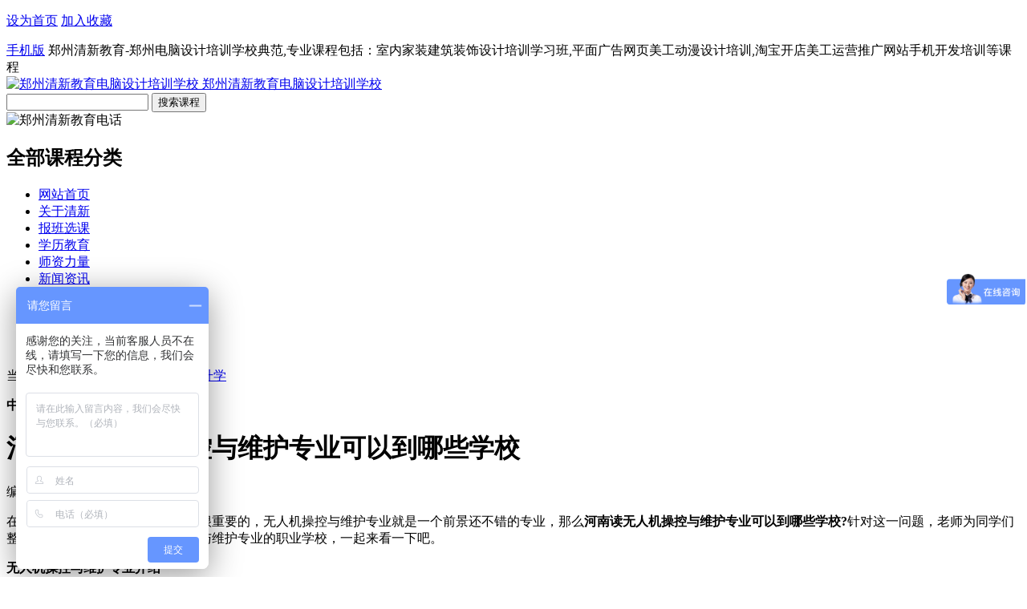

--- FILE ---
content_type: text/html
request_url: http://www.qingxinedu.cn/zzsx/9772.html
body_size: 7121
content:
<!DOCTYPE HTML>
<html>
<head>
<title>河南读无人机操控与维护专业可以到哪些学校 - 郑州市金水区清新电脑培训学校</title>
<meta charset="utf-8">
<meta name="keywords" content="" />
<meta name="description" content="在毕业后选择一个有前景的专业是很重要的，无人机操控与维护专业就是一个前景还不错的专业，那么河南读无人机操控与维护专业可以到哪些学校?针对这一问题，老师为同学们整理了河南一些开设有无人机操控与维护专业的职业学" />
<link href="/style/css/comon.css" rel="stylesheet" type="text/css" />
<link href="/style/css/index.css" rel="stylesheet" type="text/css" />
<script src="/style/js/uaredirect.js" type="text/javascript"></script><script type="text/javascript">uaredirect("http://m.qingxinedu.cn/zzsx/9772.html");</script>
</head>
<body>
<div class="header">
<div class="headerCon">
<p>
<a  class="wBg" href="javascript:void(0)" onclick="SetHome(this,window.location)">设为首页</a>
<a href="javascript:void(0);" class="menuBg" onclick="shoucang(document.title,window.location)">加入收藏</a>
</p>
<a href="http://m.qingxinedu.cn/" target="_blank" class="phone">手机版</a>
郑州清新教育-郑州电脑设计培训学校典范,专业课程包括：室内家装建筑装饰设计培训学习班,平面广告网页美工动漫设计培训,淘宝开店美工运营推广网站手机开发培训等课程
</div>
</div>
<a name="gotop"></a>
<div class="top">
<div class="logo">
<a href="http://www.qingxinedu.cn/"><img alt="郑州清新教育电脑设计培训学校" src="/style/images/logo.gif" width="493" height="81">
<span class="undis">郑州清新教育电脑设计培训学校</span>
</a>
</div>

<div class="srh">
<div class="srhCon">
<span class="srhM"><input type="text" id="SearchKeyWord" /></span>
<span class="srhR"><input type="button" value="搜索课程" onclick="SearchKeyClick();" /></span>
<div class="clear"></div>
<script type="text/javascript">
    function SearchKeyClick() {
        var SearchKeyWordValue = $("#SearchKeyWord").val();
        if (SearchKeyWordValue=="") {
            alert("很抱歉，你搜索的信息为空，请准确输入!");
            return false;
        }
        else {
            window.location = "/e/sch/index.php?keyboard=" + SearchKeyWordValue + "&field=2&classid=7";
        }
    }
</script>
</div>

</div>
<div class="tel"><img alt="郑州清新教育电话" src="/style/images/tel.png"></div>
<div class="commit"></div>
<div class="clear"></div>
</div>
<div class="nav">
<div class="navCon">
<div class="navConL">
<div class="navConLTil">
<h2>全部课程分类</h2>
<div class="menu" style="display:none;">
 <ul>
                           
                        <li>
                            <div class="menuTil"><h3 class="h3Bg1"><a href="javascript:void(0)"></a>室内建筑设计</h3><p>
                            
                            <a href="/kcsz/snsj.html" title="室内设计">室内设计</a>
                              
                            <a href="/kcsz/1118.html" title="建筑设计">建筑设计</a>
                              
                            <a href="/kcsz/735.html" title="景观设计">景观设计</a>
                              </p>
                           
                              
                            <div class="clear"></div></div>    
                            <div class="menuCon" style="display:none;">
                            	<ol>
                                    
                                	<li >
                                    	<p class="menuConL"><strong>室内设计</strong></p>
                                    	<p class="menuConR">
                                         <a href="/kcsz/741.html" title="3dmax效果图">3dmax效果图</a>
                                        
                                        <a href="/kcsz/780.html" title="autocad制图">autocad制图</a>
                                        
                                        <a href="/kcsz/727.html" title="vray渲染">vray渲染</a>
                                        
                                        <a href="/kcsz/747.html" title="photoshop">photoshop</a>
                                        
                                        
                                        
                                        </p><div class="clear"></div>
                                    </li>
                            
                                	<li >
                                    	<p class="menuConL"><strong>建筑设计</strong></p>
                                    	<p class="menuConR">
                                         <a href="/kcsz/751.html">CAD施工图</a>
                                         <a href="/kcsz/751.html">建筑CAD制图</a>
                                        <a href="/kcsz/1082.html" title="钢结构设计">钢结构设计</a>
                                        
                                        <a href="/kcsz/1083.html" title="幕墙设计">幕墙设计</a>
                                        
                                        <a href="/kcsz/1084.html" title="给排水设计">给排水设计</a>
                                        
                                        <a href="/kcsz/728.html" title="电气cad设计">电气cad设计</a>
                                        
                                        <a href="/kcsz/1085.html" title="暖通cad设计">暖通cad设计</a>
                                        
                                        <a href="/kcsz/1086.html" title="建筑表现漫游">建筑表现漫游</a>
                                        
                                        <a href="/kcsz/1087.html" title="工程造价预算">工程造价预算</a>
                                        
                                        
                                        
                                        </p><div class="clear"></div>
                                    </li>
                            
                                	<li class=borNone>
                                    	<p class="menuConL"><strong>景观设计</strong></p>
                                    	<p class="menuConR">
                                        
                                        <a href="/kcsz/741.html" title="3dmax效果图">3dmax效果图</a>
                                        
                                        <a href="/kcsz/780.html" title="autocad制图">autocad制图</a>
                                        
                                        <a href="/kcsz/727.html" title="vray渲染">vray渲染</a>
                                        
                                        <a href="/kcsz/747.html" title="photoshop">photoshop</a>
                                        
                                        <a href="/kcsz/726.html" title="SketchUp">SketchUp</a>
                                        
                                       
                                        </p><div class="clear"></div>
                                    </li>
                            
                                </ol>
                            </div>
                        </li>
                         
                        <li>
                            <div class="menuTil"><h3 class="h3Bg2"><a href="javascript:void(0)"></a>平面广告设计</h3><p>
                            
                            <a href="/kcsz/752.html" title="平面设计">平面设计</a>
                              
                            <a href="/kcsz/732.html" title="广告设计">广告设计</a>
                              
                            <a href="/kcsz/1088.html" title="排版设计">排版设计</a>
                              
                            <a href="/kcsz/1089.html" title="印刷设计">印刷设计</a>
                              
                            <a href="/kcsz/1090.html" title="包装设计">包装设计</a>
                              
                            <a href="/kcsz/1058.html" title="UI设计">UI设计</a>
                              
                            </p><div class="clear"></div></div>    
                            <div class="menuCon" style="display:none;">
                            	<ol>
                                    
                                	<li >
                                    	<p class="menuConL"><strong>平面设计</strong></p>
                                    	<p class="menuConR">
                                         <a href="/kcsz/747.html" title="photoshop">photoshop</a>
                                        
                                        <a href="/kcsz/743.html" title="Illustrator">Illustrator</a>
                                        
                                        <a href="/kcsz/722.html" title="coreldraw">coreldraw</a>
                         
                                        </p><div class="clear"></div>
                                    </li>
                            
                                	<li >
                                    	<p class="menuConL"><strong>广告设计</strong></p>
                                    	<p class="menuConR">
                                           <a href="/kcsz/747.html" title="photoshop">photoshop</a>
                                        
                                        <a href="/kcsz/743.html" title="Illustrator">Illustrator</a>
                                        
                                        <a href="/kcsz/722.html" title="coreldraw">coreldraw</a>
                                        
                                      
                                        </p><div class="clear"></div>
                                    </li>
                            
                                	<li class=borNone>
                                    	<p class="menuConL"><strong>排版设计</strong></p>
                                    	<p class="menuConR">
                                         <a href="/kcsz/722.html" title="coreldraw">coreldraw</a>
                                          <a href="/kcsz/723.html" title="InDesign">InDesign</a>
                                        <a href="/kcsz/730.html" title="方正飞腾">方正飞腾</a>
                                        
                                        <a href="/kcsz/1091.html" title="方正书版">方正书版</a>
                   
                                        </p><div class="clear"></div>
                                    </li>
                                    
                                        <li class=borNone>
                                    	<p class="menuConL"><strong>UI设计</strong></p>
                                    	<p class="menuConR">
                                        
                                            <a href="/kcsz/747.html" title="photoshop">photoshop</a>
                                        
                                        <a href="/kcsz/743.html" title="Illustrator">Illustrator</a>
                                        
                                        <a href="/kcsz/1092.html" title="Axure">Axure</a>
                                        <a href="/kcsz/745.html" title="flash">flash</a>
                                        </p><div class="clear"></div>
                                    </li>
                            
                                </ol>
                            </div>
                        </li>
                         
                        <li>
                            <div class="menuTil"><h3 class="h3Bg3"><a href="javascript:void(0)"></a>网页美工设计</h3><p>
                            
                            <a href="/kcsz/645.html" title="网页设计">网页设计</a>
                              
                            <a href="/kcsz/736.html" title="网站美工">网站美工</a>
                              
                            <a href="/kcsz/1093.html" title="前端开发">前端开发</a>
                              
                           
                              
                            </p><div class="clear"></div></div>    
                            <div class="menuCon" style="display:none;">
                            	<ol>
                                    
                                	<li >
                                    	<p class="menuConL"><strong>网页设计</strong></p>
                                    	<p class="menuConR">

                                        
                                        <a href="/kcsz/747.html" title="photoshop">photoshop</a>
                                        <a href="/kcsz/744.html" title="Dreamweaver">Dreamweaver</a>        
                                        <a href="/kcsz/720.html" title="div+css">div+css</a>
                     					<a href="/kcsz/721.html" title="Fireworks">Fireworks</a>
                     					<a href="/kcsz/745.html" title="Flash">Flash</a>
                                        </p><div class="clear"></div>
                                    </li>
                            
                                	<li class=borNone>
                                    	<p class="menuConL"><strong>网站美工</strong></p>
                                    	<p class="menuConR">
                                        <a href="/kcsz/747.html" title="photoshop">photoshop</a>
                                        <a href="/kcsz/744.html" title="Dreamweaver">Dreamweaver</a>        
                                        <a href="/kcsz/720.html" title="div+css">div+css</a>
                     					<a href="/kcsz/721.html" title="Fireworks">Fireworks</a>
                     					<a href="/kcsz/745.html" title="Flash">Flash</a>
                                        </p><div class="clear"></div>
                                    </li>
                                    <li class=borNone>
                                    	<p class="menuConL"><strong>前端开发</strong></p>
                                    	<p class="menuConR">
                                         <a href="/kcsz/720.html" title="div+css">div+css</a>
                                        <a href="/kcsz/1094.html" title="jQuery">jQuery</a>
                                        <a href="/kcsz/1095.html" title="JavaScript">JavaScript</a>
                                      
                                        </p><div class="clear"></div>
                                    </li>
                            
                                </ol>
                            </div>
                        </li>
                         
                        <li>
                            <div class="menuTil"><h3 class="h3Bg4"><a href="javascript:void(0)"></a>动漫游戏设计</h3><p>
                            
                            <a href="/kcsz/729.html" title="动漫设计">动漫设计</a>
                              
                            <a href="/kcsz/1096.html" title="游戏设计">游戏设计</a>
                              
                            <a href="/kcsz/1097.html" title="影视设计">影视设计</a>
                              
                            
                              
                            </p><div class="clear"></div></div>    
                            <div class="menuCon" style="display:none;">
                            	<ol>
                                    
                                	<li class=borNone>
                                    	<p class="menuConL"><strong>动漫设计</strong></p>
                                    	<p class="menuConR">
                                         <a href="/kcsz/747.html" title="photoshop">photoshop</a>
                                        <a href="/kcsz/741.html" title="3DMAX">3DMAX</a>
                                        <a href="/kcsz/742.html" title="After Effects">After Effects</a>
                                        <a href="/kcsz/748.html" title="Premiere Pro">Premiere Pro</a>
                                        <a href="/kcsz/749.html" title="ZBrush">ZBrush</a>
                                        <a href="/kcsz/746.html" title="Maya">Maya</a>
                                        
                                        </p><div class="clear"></div>
                                    </li>
                            
                                </ol>
                            </div>
                        </li>
                         
                        <li>
                            <div class="menuTil"><h3 class="h3Bg5"><a href="javascript:void(0)"></a>模具机械设计</h3><p>
                            
                            <a href="/kcsz/768.html" title="模具机械设计">模具机械设计</a>
                              
                            <a href="/kcsz/764.html" title="模具加工编程">模具加工编程</a>
                              
                            <a href="/kcsz/761.html" title="产品造型设计">产品造型设计</a>            
                            <a href="/kcsz/1098.html" title="数控车床培训">数控车床培训</a>                      
                           </p> <div class="clear"></div></div>    
                            <div class="menuCon" style="display:none;">
                            	<ol>
                                    
                                	<li class=borNone>
                                    	<p class="menuConL"><strong>模具设计</strong></p>
                                    	<p class="menuConR">
                                         <a href="/kcsz/778.html" title="UG模具设计">UG模具设计</a>
                                        <a href="/kcsz/781.html" title="机械制图">机械制图</a>
                                        <a href="/kcsz/775.html" title="PRO/E">PRO/E</a>
                                        <a href="/kcsz/770.html" title="CATIA">CATIA</a>
                                        <a href="/kcsz/755.html" title="CATIA">Cimatron</a>
                                        </p><div class="clear"></div>
                                    </li>
                                    <li class=borNone>
                                    	<p class="menuConL"><strong>加工编程</strong></p>
                                    	<p class="menuConR">
                                         <a href="/kcsz/777.html" title="UG模具设计">UG加工编程</a>
                                        <a href="/kcsz/774.html" title="PRO/E加工">PRO/E加工</a>
                                        <a href="/kcsz/772.html" title="Mastercam">Mastercam</a>
                                        <a href="/kcsz/769.html" title="CATIA加工">CATIA加工</a>
                                        <a href="/kcsz/759.html" title="PowerMILL">PowerMILL</a>
                                        <a href="/kcsz/756.html" title="Cimatron">Cimatron</a>
                                        </p><div class="clear"></div>
                                    </li>
                                    <li class=borNone>
                                    	<p class="menuConL"><strong>产品造型</strong></p>
                                    	<p class="menuConR">
                                         <a href="/kcsz/779.html" title="UG造型">UG造型</a>
                                        <a href="/kcsz/776.html" title="SolidWorks">SolidWorks</a>
                                        <a href="/kcsz/773.html" title="Mastercam">Mastercam</a>
                                        <a href="/kcsz/771.html" title="CATIA">CATIA</a>
                                        <a href="/kcsz/757.html" title="Cimatron">Cimatron</a>
                                        <a href="/kcsz/760.html" title="Rhino">Rhino</a>
                                        <a href="/kcsz/754.html" title="CAXA">CAXA</a>
                                        </p><div class="clear"></div>
                                    </li>
                            
                                </ol>
                            </div>
                        </li>
                         
                        <li>
                            <div class="menuTil"><h3 class="h3Bg6"><a href="javascript:void(0)"></a>淘宝电商培训</h3><p>
                            
                            <a href="/kcsz/1099.html" title="淘宝运营">淘宝运营</a>
                              
                            <a href="/kcsz/739.html" title="淘宝美工">淘宝美工</a>
                            <a href="/kcsz/1018.html" title="淘宝开店">淘宝开店</a> 
                            </p><div class="clear"></div></div>    
                            <div class="menuCon" style="display:none;">
                            	<ol>
                                	<li >
                                    	<p class="menuConL"><strong>淘宝美工</strong></p>
                                    	<p class="menuConR">
                                        <a href="/kcsz/747.html" title="photoshop">photoshop</a>
                                        <a href="/kcsz/744.html" title="Dreamweaver">Dreamweaver</a>        
                                        <a href="/kcsz/720.html" title="div+css">div+css</a>
                     					<a href="/kcsz/721.html" title="Fireworks">Fireworks</a>
           								</p><div class="clear"></div>
                                    </li>
                            
                                	
                                </ol>
                            </div>
                        </li>
                         
                       
                       
                       <li>
                            <div class="menuTil"><h3 class="h3Bg7"><a href="javascript:void(0)"></a>网站程序开发</h3><p>
                            
                            <a href="/kcsz/1100.html" title="">网站开发</a>
                              
                            <a href="/kcsz/1107.html" title="">软件开发</a>
                            <a href="/kcsz/1106.html" title="">app开发</a> 
                           </p> <div class="clear"></div></div>    
                            <div class="menuCon" style="display:none;">
                            	<ol>
                                	<li >
                                    	<p class="menuConL"><strong>网站开发</strong></p>
                                    	<p class="menuConR">
                                         <a href="/kcsz/1101.html" title="PHP网站开发">PHP网站开发</a>
                                        
                                        <a href="/kcsz/1102.html" title="JAVA网站开发">JAVA网站开发</a>
                                        
                                        <a href="/kcsz/1103.html" title=".Net网站开发">.Net网站开发</a>
           								</p><div class="clear"></div>
                                    </li>
                                	<li class=borNone>
                                    	<p class="menuConL"><strong>app开发</strong></p>
                                    	<p class="menuConR">
                                         <a href="/kcsz/1104.html" title="iOS手机开发">iOS开发</a>
                                         <a href="/kcsz/1105.html" title="Android手机开发">Android开发</a>
                                        </p><div class="clear"></div>
                                    </li>
                            
                                </ol>
                            </div>
                        </li>
                         
                         <li>
                            <div class="menuTil"><h3 class="h3Bg8"><a href="javascript:void(0)"></a>网络营销培训</h3><p>
                            
                            <a href="/kcsz/1108.html" title="SEM">SEM</a>
                            <a href="/kcsz/1109.html" title="SEO">SEO</a>
                            <a href="/kcsz/1110.html" title="电子商务">电子商务</a> 
                            </p><div class="clear"></div></div>    
                            <div class="menuCon" style="display:none;">
                            	<ol>
                                	<li >
                                    	<p class="menuConL"><strong>SEM</strong></p>
                                    	<p class="menuConR">
                                        <a href="/kcsz/1062.html" title="微信营销">微信营销</a>
                                        <a href="/kcsz/1111.html" title="微博运营营销">微博运营营销</a>
           								</p><div class="clear"></div>
                                    </li>
                            
                                	<li class=borNone>
                                    	<p class="menuConL"><strong>网络营销</strong></p>
                                    	<p class="menuConR">  
                                        <a href="/kcsz/1109.html" title="SEO">SEO</a>
                                        <a href="/kcsz/1109.html" title="网站优化">网站优化</a>
                                        <a href="/kcsz/1109.html" title="网站运营">网站运营</a>
                                        </p><div class="clear"></div>
                                    </li>
                            		 <li >
                                    	<p class="menuConL"><strong>电子商务</strong></p>
                                    	<p class="menuConR">
                                        <a href="/kcsz/1112.html" title="淘宝网店运营">淘宝网店运营</a>
                                        <a href="/kcsz/1112.html" title="天猫商城运营">天猫商城运营</a>
           								</p><div class="clear"></div>
                                    </li>
                                </ol>
                            </div>
                        </li>
                        
                        
                        <li>
                            <div class="menuTil"><h3 class="h3Bg9"><a href="javascript:void(0)"></a>电脑办公基础</h3><p>
                            
                            <a href="/kcsz/750.html" title="">办公软件</a>
                              
                            <a href="/kcsz/1113.html" title="">商务文秘</a>
                            <a href="/kcsz/1114.html" title="">电脑基础</a> 
                            </p><div class="clear"></div></div>    
                            <div class="menuCon" style="display:none;">
                            	<ol>
                                	<li >
                                    	<p class="menuConL"><strong>办公软件</strong></p>
                                    	<p class="menuConR">
                                         <a href="/kcsz/1115.html" title="word">word</a>
                                        <a href="/kcsz/1116.html" title="excel">excel</a>
                                        <a href="/kcsz/1117.html" title="ppt">ppt</a>
           								</p><div class="clear"></div>
                                    </li>
                            
                            
                                </ol>
                            </div>
                        </li>
                         
                    </ul>

</div>
</div>
</div>
<div class="navConR">
<ul>
<li id="Nav1"><a href="/">网站首页</a></li>
<li id="Nav2"><a href="/qxjy/">关于清新</a></li>
<li id="Nav3"><a href="/kcsz/">报班选课</a></li>
<li id="Nav4"><a href="/xueli/">学历教育</a></li>
<li id="Nav5"><a href="/teacher/" rel="nofollow">师资力量</a></li>
<li id="Nav6"><a href="/news/" target="_blank">新闻资讯</a></li>
<li id="Nav7"><a href="/study/">专业知识</a></li>
<li id="Nav8"><a href="/xyzp/">学员作品</a></li>
<li id="Nav9"><a href="/job/">就业服务</a></li>
<li id="Nav10"><a href="/qxjy/65.html" rel="nofollow">联系清新</a></li>

</ul>
</div>
</div>
</div>
<div class="ztNavBot">
<p>当前位置：<a href="/">首页</a>&nbsp;>&nbsp;<a href="/study/">专业知识</a>&nbsp;>&nbsp;<a href="/zzsx/">中职升学</a></p>
</div>
<div class="main">
<div class="mainL">
<div class="ztNewsX">
<div class="mainXTil"><strong>中职升学</strong></div>
<h1>河南读无人机操控与维护专业可以到哪些学校</h1>
<div class="time">
<span>编辑：</span>
<span>时间：2023-03-21 08:58:35</span>
</div>
<p><P>在毕业后选择一个有前景的专业是很重要的，无人机操控与维护专业就是一个前景还不错的专业，那么<STRONG>河南读无人机操控与维护专业可以到哪些学校?</STRONG>针对这一问题，老师为同学们整理了河南一些开设有无人机操控与维护专业的职业学校，一起来看一下吧。</P><center></center><p><strong>无人机操控与维护专业介绍</strong></p><p><strong>无人机操控与维护</strong></p><p><strong>培养目标</strong></p><p>为各类媒体影视机构、企事业单位、媒体及新兴文化产业公司，培养低空摄影摄像、无人机操控、商业摄影、节目摄像、节目编导策划等岗位需要的技术技能型人才。</p><p><strong>主要课程</strong></p><p>摄影技术与艺术、电视摄像、无人机操控技术、无人机航拍技术、非线性编辑、影视剪辑基础等。</p><p><strong>河南哪些学校开设有无人机操控与维护专业</strong></p><TABLEcellSpacing=0cellPadding=0width="100%"border=1><TBODY><TR><TD>学校名</TD><TD>建校日期</TD><TD>院校类型</TD><TD>所属地域</TD><TD>学校地址</TD></TR><TD>安阳县职业中等专业学校</TD><TD>1984</TD><TD>中专学校</TD><TD>河南安阳</TD><TD>河南省安阳县崔家桥镇永康大道8号</TD></TBODY></TABLE><P>在确定了要选择的专业之后，剩下的就是选择自己喜欢的学校了，以上这些学校都是河南开设有无人机操控与维护专业的学校，同学们可以在本网站查看相关学校的详细介绍，或是联系学校招生办老师，到学校参观一下，多比较，选择一所自己理想的学校。</P></p>
<div  class="fenye"></div>
<div class="pages_nav">
				<table>
					<tr>
						<td align="left">&lt;&lt; 上一篇：<a href='/zzsx/9771.html'>河南可以读计算机应用专业的职校有哪些</a></td>
						<td align="right">&gt;&gt; 下一篇：<a href='/zzsx/9773.html'>河南读供用电技术专业可以到哪些学校</a></td>
					</tr>
				</table>
			</div>

<div class="clear"></div>

<div class="inform">
<div class="ztMenuTil">
<strong>推荐资讯</strong>
</div>
<ul>
<table width=100% border=0 cellpadding=3 cellspacing=0><tr><td align=center><a href='/news/2298.html' target=_blank><img src='http://www.qingxinedu.cn/d/file/news/2017-04-14/63a153781ccc6cd4ddb4cef1a986a812.jpg' width='380' height='230' border=0 alt='郑州平面设计培训：清新教育坚持学会为止'><br><span style='line-height:15pt'>郑州平面设计培训：清新教育坚持学会为止</span></a></td></tr><tr><td align=center><a href='/snsj/2040.html' target=_blank><img src='http://www.qingxinedu.cn/d/file/snsj/2017-01-16/9f18575df601808d2a0d80e45d5d008c.jpg' width='380' height='230' border=0 alt='郑州室内设计培训学校哪家比较好？'><br><span style='line-height:15pt'>郑州室内设计培训学校哪家比较好？</span></a></td></tr></table>
</ul>
</div>
<div class="inform">
<div class="ztMenuTil">
<strong>相关资讯</strong>
</div>
<ul>
无相关信息</ul>
</div>
<div class="clear"></div>

</div>
</div>
<div class="mainR">

<div class="ask">
<div class="askTop">
<dl>
<dt><strong>求学问答</strong><span>专业答复，快速响应</span></dt>
<dd>电话：0371-63218905</dd>
<dd>手机：13613841515</dd>
<dd>
QQ：<a href='http://wpa.qq.com/msgrd?v=3&uin=800060586&site=qq&menu=yes' target='_blank'><img src='/style/images/qqonline.png' alt=''/></a>
</dd>
</dl>
</div>
<div class="askBot">
<span>有问题需要老师在线解答？</span>
<a href="/e/tool/gbook/?bid=1">立即提问</a>
<span>马上回复</span>
</div>
</div>
<div class="clear"></div>

<div class="latest">
<div class="consTil">
<a  href="/kcsz/">更多</a>
<strong>热门课程排行榜</strong>
</div>
<ul>
<li>
<span class='spanTop'>1</span>
<a target="_blank" href="/kcsz/snsj.html">室内设计培训课程</a><strong> <a href="" target="_blank" style=" color:#FF0000">人咨询中</a></strong><strong id="zyy1"> <a href="" target="_blank" style=" color:#FF0000">19</a></strong>
</li>

<li>
<span class='spanTop'>2</span>
<a target="_blank" href="/kcsz/752.html">平面设计培训课程</a><strong> <a href="" target="_blank" style=" color:#FF0000">人咨询中</a></strong><strong id="zyy2"> <a href="" target="_blank" style=" color:#FF0000">18</a></strong>
</li>

<li>
<span class='spanTop'>3</span>
<a target="_blank" href="/kcsz/645.html">	网页设计培训课程</a><strong> <a href="" target="_blank" style=" color:#FF0000">人咨询中</a></strong><strong id="zyy3"> <a href="" target="_blank" style=" color:#FF0000">18</a></strong>
</li>

<li>
<span >4</span>
<a target="_blank" href="/kcsz/1018.html">淘宝开店培训课程</a><strong> <a href="" target="_blank" style=" color:#FF0000">人咨询中</a></strong><strong id="zyy4"> <a href="" target="_blank" style=" color:#FF0000">15</a></strong>
</li>

<li>
<span >5</span>
<a target="_blank" href="/kcsz/729.html">动漫设计培训课程</a><strong> <a href="" target="_blank" style=" color:#FF0000">人咨询中</a></strong><strong id="zyy5"> <a href="" target="_blank" style=" color:#FF0000">12</a></strong>
</li>

<li>
<span >6</span>
<a target="_blank" href="/kcsz/739.html">淘宝美工培训课程</a><strong> <a href="" target="_blank" style=" color:#FF0000">人咨询中</a></strong><strong id="zyy6"> <a href="" target="_blank" style=" color:#FF0000">17</a></strong>
</li>

<li>
<span >7</span>
<a target="_blank" href="/kcsz/750.html">电脑办公培训课程</a><strong> <a href="" target="_blank" style=" color:#FF0000">人咨询中</a></strong><strong id="zyy7"> <a href="" target="_blank" style=" color:#FF0000">15</a></strong>
</li>
<li>
<span >8</span>
<a target="_blank" href="/kcsz/1108.html">网络营销培训课程</a><strong> <a href="" target="_blank" style=" color:#FF0000">人咨询中</a></strong><strong id="zyy8"> <a href="" target="_blank" style=" color:#FF0000">13</a></strong>
</li>
<li>
<span >9</span>
<a target="_blank" href="/kcsz/768.html">模具设计培训课程</a><strong> <a href="" target="_blank" style=" color:#FF0000">人咨询中</a></strong><strong id="zyy9"> <a href="" target="_blank" style=" color:#FF0000">10</a></strong>
</li>
<li>
<span >10</span>
<a target="_blank" href="/kcsz/1100.html">网站开发培训课程</a><strong> <a href="" target="_blank" style=" color:#FF0000">人咨询中</a></strong><strong id="zyy10"> <a href="" target="_blank" style=" color:#FF0000">16</a></strong>
</li>


</ul>

 <script type="text/javascript">
ozyy1 = document.getElementById('zyy1');
ozyy2 = document.getElementById('zyy2');
ozyy3 = document.getElementById('zyy3');
ozyy4 = document.getElementById('zyy4');
ozyy5 = document.getElementById('zyy5');
ozyy6 = document.getElementById('zyy6');
ozyy7 = document.getElementById('zyy7');
ozyy8 = document.getElementById('zyy8');
ozyy9 = document.getElementById('zyy9');
ozyy10 = document.getElementById('zyy10');
var timmer = null;
clearInterval(timmer);
timmer = setInterval(function(){
ozyy1.innerHTML=Math.round(Math.random()*9)+25;//页面显示数值
ozyy2.innerHTML=Math.round(Math.random()*9)+25;//页面显示数值
ozyy3.innerHTML=Math.round(Math.random()*9)+25;//页面显示数值
ozyy4.innerHTML=Math.round(Math.random()*9)+25;//页面显示数值
ozyy5.innerHTML=Math.round(Math.random()*9)+25;//页面显示数值
ozyy6.innerHTML=Math.round(Math.random()*9)+25;//页面显示数值
ozyy7.innerHTML=Math.round(Math.random()*9)+25;//页面显示数值
ozyy8.innerHTML=Math.round(Math.random()*9)+25;//页面显示数值
ozyy9.innerHTML=Math.round(Math.random()*9)+25;//页面显示数值
ozyy10.innerHTML=Math.round(Math.random()*9)+25;//页面显示数值
},2000);//2秒随机一次	
</script>  
</div>


<div class="latest">
<div class="consTil">
<a  href="/questions/">更多</a>
<strong>报名答疑招生问答</strong>
</div>
<ul>
 <li><a href="/questions/10346.html" title="河南单招考试滑档了怎么办？">河南单招考试滑档了怎么办？</a></li><li><a href="/questions/10185.html" title="河南单招落榜了怎么办还有学校上吗？">河南单招落榜了怎么办还有学校上吗？</a></li><li><a href="/questions/10184.html" title="郑州登高证办理多少钱需要多久？">郑州登高证办理多少钱需要多久？</a></li><li><a href="/questions/6987.html" title="河南郑州公办大专预科班怎么报名？">河南郑州公办大专预科班怎么报名？</a></li><li><a href="/questions/6986.html" title="郑州公办大专学校预科0+3靠谱吗？">郑州公办大专学校预科0+3靠谱吗？</a></li><li><a href="/questions/6665.html" title="郑州1+3大专升学班怎么报名？">郑州1+3大专升学班怎么报名？</a></li><li><a href="/questions/6664.html" title="郑州单招大专预科班怎么报名？哪家好？">郑州单招大专预科班怎么报名？哪家好？</a></li><li><a href="/questions/6663.html" title="郑州1+3单招培训大专预科班怎么报名？">郑州1+3单招培训大专预科班怎么报名</a></li><li><a href="/questions/6038.html" title="郑州西亚斯中专部学费多少钱一年？">郑州西亚斯中专部学费多少钱一年？</a></li><li><a href="/questions/5939.html" title="郑州3+2学校有哪些是正规的学校？">郑州3+2学校有哪些是正规的学校？</a></li></ul>
</div>


</div>
<div class="clear"></div>
</div>

<!--底部-->
<!--底部-->
<div class="commitment"><img src="/style/images/comit.jpg" alt="郑州清新教育电脑学校" /></div>
<div class="service">
	<div class="servCon">
    	<p><span><a href="/snsj/">室内家装设计知识</a></span><span><a href="/pmsj/">平面广告设计知识</a></span><span><a href="/wysj/">网页美工设计知识</a></span></p>
    	<p style="width:160px;"><span><a href="/mjsj/">模具机械设计知识</a></span><span><a href="/bgwm/">电脑办公文秘知识</a></span><span><a href="/dmsj/">游戏动漫设计知识</a></span></p>
        <p style="width:220px;"><img src="/style/images/logo.jpg" alt="郑州清新教育电脑学校" /></p>
    	<p style="width:150px;"><span><a href="/news/">清新教育新闻资讯</a></span><span><a href="/kcsz/">清新教育报班选课</a></span><span><a href="/job/">清新教育就业服务</a></span></p>
    	<p style="border:none; width:230px;"><span><a href="/qxjy/">关于清新教育</a></span><span><a href="/qxjy/65.html">联系清新教育</a></span><span><a href="/qxjy/66.html">清新教育乘车路线</a></span></p>
        <div class="clear"></div>
    </div>
</div>
<div style="clear:both"></div>
<div class="bottom">
	<p><a href="/qxjy/">关于我们</a> 版权所有：郑州清新教育(www.qingxinedu.cn)备案号：<a href="http://www.miibeian.gov.cn/" target="_blank" rel="nofollow">豫ICP备11011661号-1</a></p>
</div>
<script>
var _hmt = _hmt || [];
(function() {
  var hm = document.createElement("script");
  hm.src = "https://hm.baidu.com/hm.js?d71dc52d1f5b605a4fdc345c7a238c51";
  var s = document.getElementsByTagName("script")[0]; 
  s.parentNode.insertBefore(hm, s);
})();
</script>
<script type="text/javascript" src="/style/js/jquery.min.js"></script>
<script type="text/javascript">    
        $(".navConLTil").hover(function () { $(".menu").show(); }, function () { $(".menu").hide(); });
        $(".menu li").hover(function () { $(this).find("div.menuCon").show(); $(this).children(".menuTil").addClass("menuTil2"); }, function () { $(this).find("div.menuCon").hide(); $(this).children(".menuTil").removeClass("menuTil2"); });
</script>
</div>
</body>
</html>